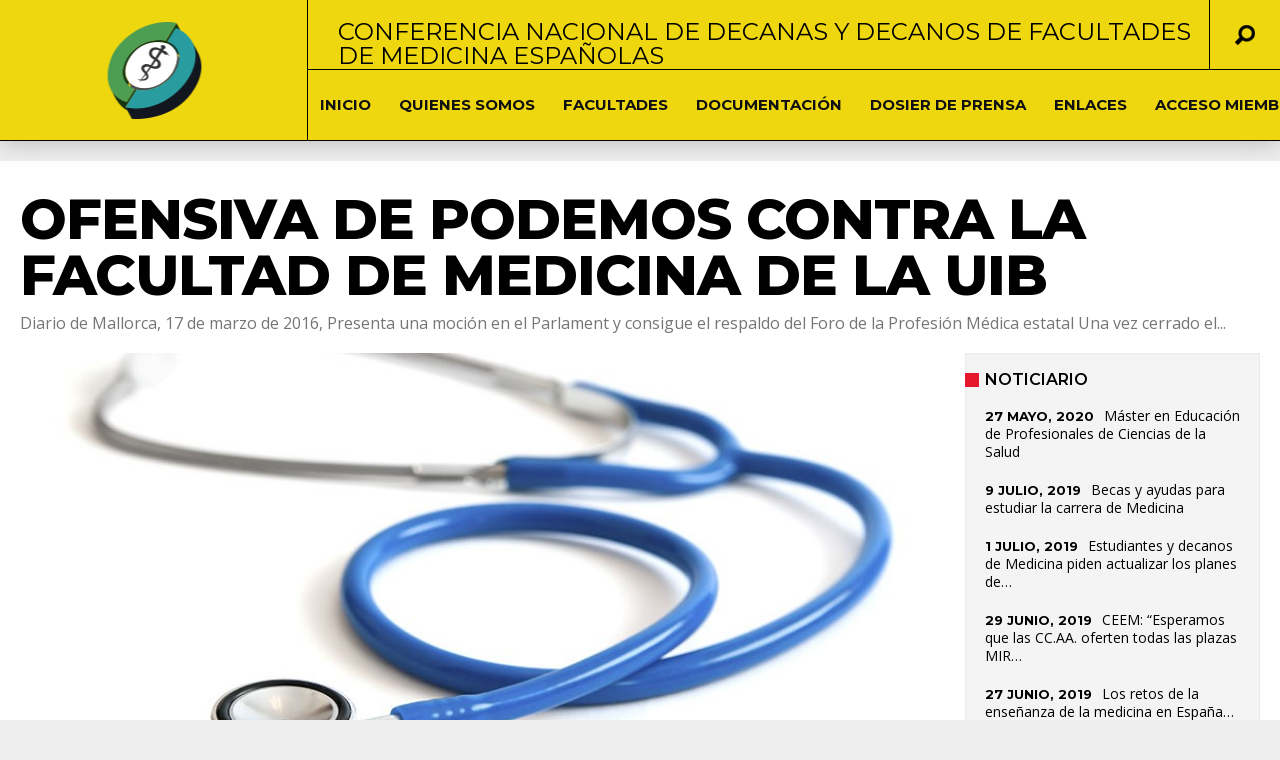

--- FILE ---
content_type: text/html; charset=UTF-8
request_url: https://www.cndmedicina.com/2016/03/17/ofensiva-de-podemos-contra-la-facultad-de-medicina-de-la-uib/
body_size: 18842
content:
<!DOCTYPE html>
<html lang="es"><head>
<meta http-equiv="content-type" content="text/html; charset=UTF-8" />
<!--viewport-->
<meta name="viewport" content="width=device-width, initial-scale=1.0" />
<!--charset-->
<!--rss-comments-->
<link rel="alternate" type="application/rss+xml" href="https://www.cndmedicina.com/comments/feed/"/>
<!--rss-->
<link rel="alternate" type="application/rss+xml" title="RSS 2.0" href="https://www.cndmedicina.com/feed/" />
<!--atom-->
<link rel="alternate" type="application/atom+xml" title="Atom" href="https://www.cndmedicina.com/feed/atom/" />
<!--pingback-->
<link rel="pingback" href="https://www.cndmedicina.com/xmlrpc.php" />

<!--Facebook Open Graph-->
<!--FB page title-->
<meta property="og:title" content="Ofensiva de Podemos contra la facultad de Medicina de la UIB" />
<!--FB description-->
<meta property="og:description" content="Diario de Mallorca, 17 de marzo de 2016,
Presenta una moción en el Parlament y consigue el respaldo del Foro de la Profesión Médica estatal
Una vez cerrado el conflicto por la ecotasa, Podemos se..."/>
<!--FB url-->
<meta property="og:url" content="https://www.cndmedicina.com/2016/03/17/ofensiva-de-podemos-contra-la-facultad-de-medicina-de-la-uib/"/>
<!--FB image-->
<meta property="og:image" content="https://www.cndmedicina.com/wp-content/uploads/2015/07/cat-foro-profesion-medica-900x445.jpg" />
<!--FB type-->
<meta property="og:type" content="article"/>
<!--FB site name-->
<meta property="og:site_name" content="Conferencia Nacional de Decanas y Decanos de Facultades de Medicina"/>
<title>Ofensiva de Podemos contra la facultad de Medicina de la UIB &#8211; Conferencia Nacional de Decanas y Decanos de Facultades de Medicina</title>
<meta name='robots' content='max-image-preview:large' />
<link rel='dns-prefetch' href='//www.cndmedicina.com' />
<link rel='dns-prefetch' href='//fonts.googleapis.com' />
<link rel="alternate" type="application/rss+xml" title="Conferencia Nacional de Decanas y Decanos de Facultades de Medicina &raquo; Feed" href="https://www.cndmedicina.com/feed/" />
<link rel="alternate" title="oEmbed (JSON)" type="application/json+oembed" href="https://www.cndmedicina.com/wp-json/oembed/1.0/embed?url=https%3A%2F%2Fwww.cndmedicina.com%2F2016%2F03%2F17%2Fofensiva-de-podemos-contra-la-facultad-de-medicina-de-la-uib%2F" />
<link rel="alternate" title="oEmbed (XML)" type="text/xml+oembed" href="https://www.cndmedicina.com/wp-json/oembed/1.0/embed?url=https%3A%2F%2Fwww.cndmedicina.com%2F2016%2F03%2F17%2Fofensiva-de-podemos-contra-la-facultad-de-medicina-de-la-uib%2F&#038;format=xml" />
<style id='wp-img-auto-sizes-contain-inline-css' type='text/css'>
img:is([sizes=auto i],[sizes^="auto," i]){contain-intrinsic-size:3000px 1500px}
/*# sourceURL=wp-img-auto-sizes-contain-inline-css */
</style>
<link rel='stylesheet' id='srfprettylistStyleSheets-css' href='https://www.cndmedicina.com/wp-content/plugins/pretty-file-list-pro/styles/Yellow.css?ver=6.9' type='text/css' media='all' />
<link rel='stylesheet' id='google-fonts-css' href='https://fonts.googleapis.com/css?subset=latin%2Clatin-ext%2Ccyrillic%2Ccyrillic-ext&#038;family=Montserrat%3A400%2C600%2C700%2C800%7CMontserrat+rel%3D%27stylesheet%27+type%3D%27text%2Fcss&#038;ver=6.9' type='text/css' media='all' />
<link rel='stylesheet' id='google-menu-fonts-css' href='https://fonts.googleapis.com/css?subset=latin%2Clatin-ext%2Ccyrillic%2Ccyrillic-ext&#038;family=Montserrat%3A400%2C600%2C700%2C800%7CMontserrat+rel%3D%27stylesheet%27+type%3D%27text%2Fcss&#038;ver=6.9' type='text/css' media='all' />
<link rel='stylesheet' id='google-widget-fonts-css' href='https://fonts.googleapis.com/css?subset=latin%2Clatin-ext%2Ccyrillic%2Ccyrillic-ext&#038;family=Open+Sans%3A400%7COpen+Sans+rel%3D%27stylesheet%27+type%3D%27text%2Fcss&#038;ver=6.9' type='text/css' media='all' />
<style id='wp-emoji-styles-inline-css' type='text/css'>

	img.wp-smiley, img.emoji {
		display: inline !important;
		border: none !important;
		box-shadow: none !important;
		height: 1em !important;
		width: 1em !important;
		margin: 0 0.07em !important;
		vertical-align: -0.1em !important;
		background: none !important;
		padding: 0 !important;
	}
/*# sourceURL=wp-emoji-styles-inline-css */
</style>
<style id='wp-block-library-inline-css' type='text/css'>
:root{--wp-block-synced-color:#7a00df;--wp-block-synced-color--rgb:122,0,223;--wp-bound-block-color:var(--wp-block-synced-color);--wp-editor-canvas-background:#ddd;--wp-admin-theme-color:#007cba;--wp-admin-theme-color--rgb:0,124,186;--wp-admin-theme-color-darker-10:#006ba1;--wp-admin-theme-color-darker-10--rgb:0,107,160.5;--wp-admin-theme-color-darker-20:#005a87;--wp-admin-theme-color-darker-20--rgb:0,90,135;--wp-admin-border-width-focus:2px}@media (min-resolution:192dpi){:root{--wp-admin-border-width-focus:1.5px}}.wp-element-button{cursor:pointer}:root .has-very-light-gray-background-color{background-color:#eee}:root .has-very-dark-gray-background-color{background-color:#313131}:root .has-very-light-gray-color{color:#eee}:root .has-very-dark-gray-color{color:#313131}:root .has-vivid-green-cyan-to-vivid-cyan-blue-gradient-background{background:linear-gradient(135deg,#00d084,#0693e3)}:root .has-purple-crush-gradient-background{background:linear-gradient(135deg,#34e2e4,#4721fb 50%,#ab1dfe)}:root .has-hazy-dawn-gradient-background{background:linear-gradient(135deg,#faaca8,#dad0ec)}:root .has-subdued-olive-gradient-background{background:linear-gradient(135deg,#fafae1,#67a671)}:root .has-atomic-cream-gradient-background{background:linear-gradient(135deg,#fdd79a,#004a59)}:root .has-nightshade-gradient-background{background:linear-gradient(135deg,#330968,#31cdcf)}:root .has-midnight-gradient-background{background:linear-gradient(135deg,#020381,#2874fc)}:root{--wp--preset--font-size--normal:16px;--wp--preset--font-size--huge:42px}.has-regular-font-size{font-size:1em}.has-larger-font-size{font-size:2.625em}.has-normal-font-size{font-size:var(--wp--preset--font-size--normal)}.has-huge-font-size{font-size:var(--wp--preset--font-size--huge)}.has-text-align-center{text-align:center}.has-text-align-left{text-align:left}.has-text-align-right{text-align:right}.has-fit-text{white-space:nowrap!important}#end-resizable-editor-section{display:none}.aligncenter{clear:both}.items-justified-left{justify-content:flex-start}.items-justified-center{justify-content:center}.items-justified-right{justify-content:flex-end}.items-justified-space-between{justify-content:space-between}.screen-reader-text{border:0;clip-path:inset(50%);height:1px;margin:-1px;overflow:hidden;padding:0;position:absolute;width:1px;word-wrap:normal!important}.screen-reader-text:focus{background-color:#ddd;clip-path:none;color:#444;display:block;font-size:1em;height:auto;left:5px;line-height:normal;padding:15px 23px 14px;text-decoration:none;top:5px;width:auto;z-index:100000}html :where(.has-border-color){border-style:solid}html :where([style*=border-top-color]){border-top-style:solid}html :where([style*=border-right-color]){border-right-style:solid}html :where([style*=border-bottom-color]){border-bottom-style:solid}html :where([style*=border-left-color]){border-left-style:solid}html :where([style*=border-width]){border-style:solid}html :where([style*=border-top-width]){border-top-style:solid}html :where([style*=border-right-width]){border-right-style:solid}html :where([style*=border-bottom-width]){border-bottom-style:solid}html :where([style*=border-left-width]){border-left-style:solid}html :where(img[class*=wp-image-]){height:auto;max-width:100%}:where(figure){margin:0 0 1em}html :where(.is-position-sticky){--wp-admin--admin-bar--position-offset:var(--wp-admin--admin-bar--height,0px)}@media screen and (max-width:600px){html :where(.is-position-sticky){--wp-admin--admin-bar--position-offset:0px}}

/*# sourceURL=wp-block-library-inline-css */
</style><style id='global-styles-inline-css' type='text/css'>
:root{--wp--preset--aspect-ratio--square: 1;--wp--preset--aspect-ratio--4-3: 4/3;--wp--preset--aspect-ratio--3-4: 3/4;--wp--preset--aspect-ratio--3-2: 3/2;--wp--preset--aspect-ratio--2-3: 2/3;--wp--preset--aspect-ratio--16-9: 16/9;--wp--preset--aspect-ratio--9-16: 9/16;--wp--preset--color--black: #000000;--wp--preset--color--cyan-bluish-gray: #abb8c3;--wp--preset--color--white: #ffffff;--wp--preset--color--pale-pink: #f78da7;--wp--preset--color--vivid-red: #cf2e2e;--wp--preset--color--luminous-vivid-orange: #ff6900;--wp--preset--color--luminous-vivid-amber: #fcb900;--wp--preset--color--light-green-cyan: #7bdcb5;--wp--preset--color--vivid-green-cyan: #00d084;--wp--preset--color--pale-cyan-blue: #8ed1fc;--wp--preset--color--vivid-cyan-blue: #0693e3;--wp--preset--color--vivid-purple: #9b51e0;--wp--preset--gradient--vivid-cyan-blue-to-vivid-purple: linear-gradient(135deg,rgb(6,147,227) 0%,rgb(155,81,224) 100%);--wp--preset--gradient--light-green-cyan-to-vivid-green-cyan: linear-gradient(135deg,rgb(122,220,180) 0%,rgb(0,208,130) 100%);--wp--preset--gradient--luminous-vivid-amber-to-luminous-vivid-orange: linear-gradient(135deg,rgb(252,185,0) 0%,rgb(255,105,0) 100%);--wp--preset--gradient--luminous-vivid-orange-to-vivid-red: linear-gradient(135deg,rgb(255,105,0) 0%,rgb(207,46,46) 100%);--wp--preset--gradient--very-light-gray-to-cyan-bluish-gray: linear-gradient(135deg,rgb(238,238,238) 0%,rgb(169,184,195) 100%);--wp--preset--gradient--cool-to-warm-spectrum: linear-gradient(135deg,rgb(74,234,220) 0%,rgb(151,120,209) 20%,rgb(207,42,186) 40%,rgb(238,44,130) 60%,rgb(251,105,98) 80%,rgb(254,248,76) 100%);--wp--preset--gradient--blush-light-purple: linear-gradient(135deg,rgb(255,206,236) 0%,rgb(152,150,240) 100%);--wp--preset--gradient--blush-bordeaux: linear-gradient(135deg,rgb(254,205,165) 0%,rgb(254,45,45) 50%,rgb(107,0,62) 100%);--wp--preset--gradient--luminous-dusk: linear-gradient(135deg,rgb(255,203,112) 0%,rgb(199,81,192) 50%,rgb(65,88,208) 100%);--wp--preset--gradient--pale-ocean: linear-gradient(135deg,rgb(255,245,203) 0%,rgb(182,227,212) 50%,rgb(51,167,181) 100%);--wp--preset--gradient--electric-grass: linear-gradient(135deg,rgb(202,248,128) 0%,rgb(113,206,126) 100%);--wp--preset--gradient--midnight: linear-gradient(135deg,rgb(2,3,129) 0%,rgb(40,116,252) 100%);--wp--preset--font-size--small: 13px;--wp--preset--font-size--medium: 20px;--wp--preset--font-size--large: 36px;--wp--preset--font-size--x-large: 42px;--wp--preset--spacing--20: 0.44rem;--wp--preset--spacing--30: 0.67rem;--wp--preset--spacing--40: 1rem;--wp--preset--spacing--50: 1.5rem;--wp--preset--spacing--60: 2.25rem;--wp--preset--spacing--70: 3.38rem;--wp--preset--spacing--80: 5.06rem;--wp--preset--shadow--natural: 6px 6px 9px rgba(0, 0, 0, 0.2);--wp--preset--shadow--deep: 12px 12px 50px rgba(0, 0, 0, 0.4);--wp--preset--shadow--sharp: 6px 6px 0px rgba(0, 0, 0, 0.2);--wp--preset--shadow--outlined: 6px 6px 0px -3px rgb(255, 255, 255), 6px 6px rgb(0, 0, 0);--wp--preset--shadow--crisp: 6px 6px 0px rgb(0, 0, 0);}:where(.is-layout-flex){gap: 0.5em;}:where(.is-layout-grid){gap: 0.5em;}body .is-layout-flex{display: flex;}.is-layout-flex{flex-wrap: wrap;align-items: center;}.is-layout-flex > :is(*, div){margin: 0;}body .is-layout-grid{display: grid;}.is-layout-grid > :is(*, div){margin: 0;}:where(.wp-block-columns.is-layout-flex){gap: 2em;}:where(.wp-block-columns.is-layout-grid){gap: 2em;}:where(.wp-block-post-template.is-layout-flex){gap: 1.25em;}:where(.wp-block-post-template.is-layout-grid){gap: 1.25em;}.has-black-color{color: var(--wp--preset--color--black) !important;}.has-cyan-bluish-gray-color{color: var(--wp--preset--color--cyan-bluish-gray) !important;}.has-white-color{color: var(--wp--preset--color--white) !important;}.has-pale-pink-color{color: var(--wp--preset--color--pale-pink) !important;}.has-vivid-red-color{color: var(--wp--preset--color--vivid-red) !important;}.has-luminous-vivid-orange-color{color: var(--wp--preset--color--luminous-vivid-orange) !important;}.has-luminous-vivid-amber-color{color: var(--wp--preset--color--luminous-vivid-amber) !important;}.has-light-green-cyan-color{color: var(--wp--preset--color--light-green-cyan) !important;}.has-vivid-green-cyan-color{color: var(--wp--preset--color--vivid-green-cyan) !important;}.has-pale-cyan-blue-color{color: var(--wp--preset--color--pale-cyan-blue) !important;}.has-vivid-cyan-blue-color{color: var(--wp--preset--color--vivid-cyan-blue) !important;}.has-vivid-purple-color{color: var(--wp--preset--color--vivid-purple) !important;}.has-black-background-color{background-color: var(--wp--preset--color--black) !important;}.has-cyan-bluish-gray-background-color{background-color: var(--wp--preset--color--cyan-bluish-gray) !important;}.has-white-background-color{background-color: var(--wp--preset--color--white) !important;}.has-pale-pink-background-color{background-color: var(--wp--preset--color--pale-pink) !important;}.has-vivid-red-background-color{background-color: var(--wp--preset--color--vivid-red) !important;}.has-luminous-vivid-orange-background-color{background-color: var(--wp--preset--color--luminous-vivid-orange) !important;}.has-luminous-vivid-amber-background-color{background-color: var(--wp--preset--color--luminous-vivid-amber) !important;}.has-light-green-cyan-background-color{background-color: var(--wp--preset--color--light-green-cyan) !important;}.has-vivid-green-cyan-background-color{background-color: var(--wp--preset--color--vivid-green-cyan) !important;}.has-pale-cyan-blue-background-color{background-color: var(--wp--preset--color--pale-cyan-blue) !important;}.has-vivid-cyan-blue-background-color{background-color: var(--wp--preset--color--vivid-cyan-blue) !important;}.has-vivid-purple-background-color{background-color: var(--wp--preset--color--vivid-purple) !important;}.has-black-border-color{border-color: var(--wp--preset--color--black) !important;}.has-cyan-bluish-gray-border-color{border-color: var(--wp--preset--color--cyan-bluish-gray) !important;}.has-white-border-color{border-color: var(--wp--preset--color--white) !important;}.has-pale-pink-border-color{border-color: var(--wp--preset--color--pale-pink) !important;}.has-vivid-red-border-color{border-color: var(--wp--preset--color--vivid-red) !important;}.has-luminous-vivid-orange-border-color{border-color: var(--wp--preset--color--luminous-vivid-orange) !important;}.has-luminous-vivid-amber-border-color{border-color: var(--wp--preset--color--luminous-vivid-amber) !important;}.has-light-green-cyan-border-color{border-color: var(--wp--preset--color--light-green-cyan) !important;}.has-vivid-green-cyan-border-color{border-color: var(--wp--preset--color--vivid-green-cyan) !important;}.has-pale-cyan-blue-border-color{border-color: var(--wp--preset--color--pale-cyan-blue) !important;}.has-vivid-cyan-blue-border-color{border-color: var(--wp--preset--color--vivid-cyan-blue) !important;}.has-vivid-purple-border-color{border-color: var(--wp--preset--color--vivid-purple) !important;}.has-vivid-cyan-blue-to-vivid-purple-gradient-background{background: var(--wp--preset--gradient--vivid-cyan-blue-to-vivid-purple) !important;}.has-light-green-cyan-to-vivid-green-cyan-gradient-background{background: var(--wp--preset--gradient--light-green-cyan-to-vivid-green-cyan) !important;}.has-luminous-vivid-amber-to-luminous-vivid-orange-gradient-background{background: var(--wp--preset--gradient--luminous-vivid-amber-to-luminous-vivid-orange) !important;}.has-luminous-vivid-orange-to-vivid-red-gradient-background{background: var(--wp--preset--gradient--luminous-vivid-orange-to-vivid-red) !important;}.has-very-light-gray-to-cyan-bluish-gray-gradient-background{background: var(--wp--preset--gradient--very-light-gray-to-cyan-bluish-gray) !important;}.has-cool-to-warm-spectrum-gradient-background{background: var(--wp--preset--gradient--cool-to-warm-spectrum) !important;}.has-blush-light-purple-gradient-background{background: var(--wp--preset--gradient--blush-light-purple) !important;}.has-blush-bordeaux-gradient-background{background: var(--wp--preset--gradient--blush-bordeaux) !important;}.has-luminous-dusk-gradient-background{background: var(--wp--preset--gradient--luminous-dusk) !important;}.has-pale-ocean-gradient-background{background: var(--wp--preset--gradient--pale-ocean) !important;}.has-electric-grass-gradient-background{background: var(--wp--preset--gradient--electric-grass) !important;}.has-midnight-gradient-background{background: var(--wp--preset--gradient--midnight) !important;}.has-small-font-size{font-size: var(--wp--preset--font-size--small) !important;}.has-medium-font-size{font-size: var(--wp--preset--font-size--medium) !important;}.has-large-font-size{font-size: var(--wp--preset--font-size--large) !important;}.has-x-large-font-size{font-size: var(--wp--preset--font-size--x-large) !important;}
/*# sourceURL=global-styles-inline-css */
</style>

<style id='classic-theme-styles-inline-css' type='text/css'>
/*! This file is auto-generated */
.wp-block-button__link{color:#fff;background-color:#32373c;border-radius:9999px;box-shadow:none;text-decoration:none;padding:calc(.667em + 2px) calc(1.333em + 2px);font-size:1.125em}.wp-block-file__button{background:#32373c;color:#fff;text-decoration:none}
/*# sourceURL=/wp-includes/css/classic-themes.min.css */
</style>
<link rel='stylesheet' id='contact-form-7-css' href='https://www.cndmedicina.com/wp-content/plugins/contact-form-7/includes/css/styles.css?ver=6.1.4' type='text/css' media='all' />
<link rel='stylesheet' id='ee-simple-file-list-css-css' href='https://www.cndmedicina.com/wp-content/plugins/simple-file-list/css/styles.css?ver=6.1.15' type='text/css' media='all' />
<link rel='stylesheet' id='style-css' href='https://www.cndmedicina.com/wp-content/themes/examiner/style.css?ver=6.9' type='text/css' media='all' />
<script type="text/javascript" src="https://www.cndmedicina.com/wp-includes/js/jquery/jquery.min.js?ver=3.7.1" id="jquery-core-js"></script>
<script type="text/javascript" src="https://www.cndmedicina.com/wp-includes/js/jquery/jquery-migrate.min.js?ver=3.4.1" id="jquery-migrate-js"></script>
<script type="text/javascript" id="prettylistjs-js-extra">
/* <![CDATA[ */
var FileListProParams = {"defaultSearchMessage":"Buscar...","noSelectedTypeMessage":"No files of selected type(s) found.","noTypeMessage":"No types selected.","noFilesFoundMessage":"No files found."};
//# sourceURL=prettylistjs-js-extra
/* ]]> */
</script>
<script type="text/javascript" src="https://www.cndmedicina.com/wp-content/plugins/pretty-file-list-pro/js/PrettyFileList.js?ver=6.9" id="prettylistjs-js"></script>
<script type="text/javascript" src="https://www.cndmedicina.com/wp-content/plugins/simple-file-list/js/ee-head.js?ver=6.9" id="ee-simple-file-list-js-head-js"></script>
<script type="text/javascript" id="sf-autocomplete-js-extra">
/* <![CDATA[ */
var stepfoxcomplete = {"stepfoxcompleteurl":"https://www.cndmedicina.com/wp-admin/admin-ajax.php"};
//# sourceURL=sf-autocomplete-js-extra
/* ]]> */
</script>
<script type="text/javascript" src="https://www.cndmedicina.com/wp-content/themes/examiner/js/sf-autocomplete.js?ver=6.9" id="sf-autocomplete-js"></script>
<script type="text/javascript" src="https://www.cndmedicina.com/wp-content/themes/examiner/js/exm1-scripts.js?ver=6.9" id="exm1-js"></script>
<script type="text/javascript" src="https://www.cndmedicina.com/wp-content/themes/examiner/js/respond.min.js?ver=6.9" id="respond-js"></script>
<script type="text/javascript" src="https://www.cndmedicina.com/wp-content/themes/examiner/js/smoothscroll.js?ver=6.9" id="smoothscroll-js"></script>
<script type="text/javascript" id="live-video-js-extra">
/* <![CDATA[ */
var exm1_live_video_ajax = {"exm1_live_video_ajaxurl":"https://www.cndmedicina.com/wp-admin/admin-ajax.php"};
//# sourceURL=live-video-js-extra
/* ]]> */
</script>
<script type="text/javascript" src="https://www.cndmedicina.com/wp-content/themes/examiner/js/ajax-video-widget.js?ver=6.9" id="live-video-js"></script>
<link rel="https://api.w.org/" href="https://www.cndmedicina.com/wp-json/" /><link rel="alternate" title="JSON" type="application/json" href="https://www.cndmedicina.com/wp-json/wp/v2/posts/1133" /><link rel="EditURI" type="application/rsd+xml" title="RSD" href="https://www.cndmedicina.com/xmlrpc.php?rsd" />
<meta name="generator" content="WordPress 6.9" />
<link rel="canonical" href="https://www.cndmedicina.com/2016/03/17/ofensiva-de-podemos-contra-la-facultad-de-medicina-de-la-uib/" />
<link rel='shortlink' href='https://www.cndmedicina.com/?p=1133' />


<style type='text/css'>
.fullwidth-image:before{ box-shadow: inset 0 -327px 200px -200px #eeeeee;}
.top-menu{background-color:#efd710;}
.top-menu-posts li .category-icon a{color:#a3a3a3;}
.top-menu-posts .featured-posts-title a{color:#101010;}
body, .small-title, .widget-title, .tv-featured-title{font-family:Montserrat;}
.popular-part:before{background:#101010;box-shadow: 0 -999px 0 999px #101010;}
.popular-slider-container .slides:before{background: radial-gradient(ellipse at center, rgba(0,0,0,0) 0%,#101010 64%,#101010 100%);}
.popular-part a, .popular-part .widget-title{color:#FFFFFF;}
.read-more a{color:#e5192c;}
.blog-post-content, .img-featured-text, .about-text, .exm1-blog-posts-subtitle, .flex-active-slide .slide-excerpt, .jumping-posts-excerpt, .combination-title-subtitle, .tv-widget-content, #post-content, #post-page-subtitle, .newsroll-posts-title a{font-family:Open Sans;}
#footer{background:#efd710; }
#footer a, .copyright-text{color:#020202;}
#footer a:hover{color:;}
.footer-wrap{border-color:#232323;}
#main-nav ul li a, #mob-menu{font-family: Montserrat;}
#wrapper, .footer-wrap{max-width:1290px;}
#navigation .content-social, .top-menu, .big-logo, #navigation #searchform input, .sub-menu-wrapper, .ticker-box, #navigation{border-color:#020202;}
#site-logo, .about-logo, #mob-menu{background:#efd710;}
#navigation, .ticker-box, .page-numbers.current, .about-social{background:#efd710;}
.menu-item .menu-link, #ticker a, .page-numbers.current, #navigation .submit-button, #navigation .content-social li a, .about-social a, .ticker-heading{color:#101010;}
.subsignmeni:after{border-top: 8px solid #101010;}
#main .widget-title, #main .widget-title a{color:#e5192c;}
#main-nav ul li:hover > .menu-link, #ticker a:hover, #navigation .content-social li a:hover, .about-social a:hover, .sub-menu-wrapper .small-category li:hover > .small-text a{color:#e5192c;}
.subsignmeni:hover:after{border-top: 8px solid #e5192c;}
#main-nav ul li > .menu-link{font-weight:700;}
.menu-link {font-size:15px;}
.featured-category, .trending-title, .trending-posts, .page-numbers, input#wp-submit{background: #e5192c;}
.newsroll-title, .exm1-blog-posts-thumb, .post-page-gallery-thumbnails .flex-active-slide:after, .flex-active .wide-slider-thumb:after{border-color:#e5192c;}
.blog-post-author a, .exm1-blog-posts-author a, #recentcomments li, .widget_categories select, .widget_archive select, .sticky a{color:#e5192c;}

#searchform .submit-button{background:#e5192c url(https://www.cndmedicina.com/wp-content/themes/examiner/images/search-icon-black.png) no-repeat center;}
#navigation #searchform input{background-image:url(https://www.cndmedicina.com/wp-content/themes/examiner/images/search-icon-black.png);}
#navigation #mob-menu #searchform input{background-image:url(https://www.cndmedicina.com/wp-content/themes/examiner/images/search-icon.png);}
.mob-menu-button{background: url(https://www.cndmedicina.com/wp-content/themes/examiner/images/menu_icon.png) no-repeat 50% 50%; } 

ul.tabs li.active{background:#efd710;}
ul.tabs li.active, ul.tabs li {border-color:#efd710;}
.tabs li.active h4 a{color:#101010;}

.img-featured-review-score, .blog-post-categories, .jumping-posts li:hover .jumping-posts-text, .woocommerce input#searchsubmit, .super-slider-category, .floating-share-icons li, .pagination.pagination-load-more a, .slider-category{background:#e5192c;}
.sub-meni .menu-links.inside-menu li{background: #efd710;}
.sub-meni .menu-links.inside-menu li a{color: #101010;}
.sub-menu{border-color:#e5192c;}

#post-content{font-size:16px;line-height:25.6px;}
::selection{background:#e5192c;}
::-moz-selection{background:#e5192c;}
.load-circle{border-bottom:5px solid #e5192c;border-right:5px solid #e5192c;box-shadow: 0 0 35px #e5192c;}
#wp-calendar #today{background:#e5192c !important;text-shadow:none;}
.total-score, .score-width, li:hover .play-icon{background: #e5192c;}
.jumping-posts li:hover .jumping-posts-text:before{border-bottom: 14px solid #e5192c;}
.single-post #post-content.first-letter > p:first-of-type:first-letter{font-size:67px; color:#e5192c;float: left;line-height: 60px;margin-right: 15px;font-weight:800;}
#post-page-title h1{text-transform:uppercase;}
blockquote, q.left, q{border-left: 2px solid #e5192c;color:#e5192c;}
.img-featured-review-score:before{border-top: 9px solid #e5192c;}
.sub-meni .menu-links.inside-menu li:hover{background:#efd710;}
#main-nav .sub-meni .menu-links.inside-menu li:hover > .menu-link{color:#e5192c;}
.ticker-arrows{background:#efd710;box-shadow:-21px 0 30px #efd710;}
.widget-title {font-style: ;font-weight:;}

.huge .img-featured-posts-image:after, .super-image:after, .super-slider li .super-slider-post:after, .super-slider li .super-slider-post:after, .img-featured-posts-image:before, .small-image:before, .wide-slider .slides li:after{ background: linear-gradient(45deg, #2a7ab7, #e5192c);opacity:0.5;}


.post-author a, .post-author a:visited, .good-title, .bad-title, #post-content a, .trending-posts-category a, .category-tv-icon a, .ticker-sign, .category-icon a, .jumping-posts-category a, a:hover, .category-icon a:hover, .trending-posts-category a:hover, .featured-posts-title a:hover, #post-content a:hover, .blog-post-title h2 a:hover, .bypostauthor a:hover, .post-author a:hover, .most-commented-cateogory a, .most-commented-count a {color:#e5192c;}


.content q.right{border-left:0;border-right: 2px solid #e5192c;color:#e5192c;}



.widget.buddypress div.item-options a, .widget_display_stats dd{color:#e5192c;}
#buddypress div.item-list-tabs ul li a span, #buddypress div.item-list-tabs ul li.current a span, #buddypress div.item-list-tabs ul li.selected a span, .widget.buddypress #bp-login-widget-form #bp-login-widget-submit, span.bp-login-widget-register-link a, button#user-submit, .bbp-login-form .bbp-login-links a, tt button.button.submit.user-submit, input#bbp_search_submit {background:#e5192c;}

.image_fx1:hover:after{background: #e5192c;}

.cart-top{background:url(https://www.cndmedicina.com/wp-content/themes/examiner/images/shopping-cart-icon-black.png) no-repeat 36px 0;}
@media screen and (max-width: 700px) {#main-nav ul li {background:#efd710;}.sub-menu-wrapper .menu-links.inside-menu .menu-link{color:#101010;}.menu-item{border-bottom:none !important;}}

.woocommerce #content input.button, .woocommerce #respond input#submit, .woocommerce a.button, .woocommerce button.button, .woocommerce input.button, .woocommerce-page #content input.button, .woocommerce-page #respond input#submit, .woocommerce-page a.button, .woocommerce-page button.button, .woocommerce-page input.button, .woocommerce a.button.alt, .woocommerce button.button.alt, .woocommerce input.button.alt, .woocommerce #respond input#submit.alt, .woocommerce #content input.button.alt, .woocommerce-page a.button.alt, .woocommerce-page button.button.alt, .woocommerce-page input.button.alt, .woocommerce-page #respond input#submit.alt, .woocommerce-page #content input.button.alt, .woocommerce .widget_layered_nav_filters ul li a, .woocommerce-page .widget_layered_nav_filters ul li a, .woocommerce .widget_layered_nav ul li.chosen a, .woocommerce-page .widget_layered_nav ul li.chosen a, .woocommerce span.onsale, .woocommerce-page span.onsale, .woocommerce .woocommerce-message:before, .woocommerce-page .woocommerce-message:before, .woocommerce .woocommerce-info:before, .woocommerce-page .woocommerce-info:before, .woocommerce table.cart a.remove:hover, .woocommerce #content table.cart a.remove:hover, .woocommerce-page table.cart a.remove:hover, .woocommerce-page #content table.cart a.remove:hover, .woocommerce .widget_price_filter .ui-slider .ui-slider-handle, .woocommerce-page .widget_price_filter .ui-slider .ui-slider-handle, .woocommerce .widget_price_filter .ui-slider .ui-slider-range, .woocommerce-page .widget_price_filter .ui-slider .ui-slider-range, .woocommerce div.product .woocommerce-tabs ul.tabs li, .woocommerce #content div.product .woocommerce-tabs ul.tabs li, .woocommerce-page div.product .woocommerce-tabs ul.tabs li, .woocommerce-page #content div.product .woocommerce-tabs ul.tabs li{background:#e5192c;}

.woocommerce ul.products li.product .price, .woocommerce-page ul.products li.product .price, .woocommerce div.product span.price, .woocommerce div.product p.price, .woocommerce #content div.product span.price, .woocommerce #content div.product p.price, .woocommerce-page div.product span.price, .woocommerce-page div.product p.price, .woocommerce-page #content div.product span.price, .woocommerce-page #content div.product p.price, .woocommerce a.button.alt:hover, .woocommerce button.button.alt:hover, .woocommerce input.button.alt:hover, .woocommerce #respond input#submit.alt:hover, .woocommerce #content input.button.alt:hover, .woocommerce-page a.button.alt:hover, .woocommerce-page button.button.alt:hover, .woocommerce-page input.button.alt:hover, .woocommerce-page #respond input#submit.alt:hover, .woocommerce-page #content input.button.alt:hover, .woocommerce a.button:hover, .woocommerce button.button:hover, .woocommerce input.button:hover, .woocommerce #respond input#submit:hover, .woocommerce #content input.button:hover, .woocommerce-page a.button:hover, .woocommerce-page button.button:hover, .woocommerce-page input.button:hover, .woocommerce-page #respond input#submit:hover, .woocommerce-page #content input.button:hover, .woocommerce-page #main a.button:hover, .woocommerce div.product .woocommerce-tabs ul.tabs li, .woocommerce #content div.product .woocommerce-tabs ul.tabs li, .woocommerce-page div.product .woocommerce-tabs ul.tabs li, .woocommerce-page #content div.product .woocommerce-tabs ul.tabs li, .woocommerce div.product .woocommerce-tabs ul.tabs .active a:hover, span.posted_in a, span.tagged_as a, .woocommerce h1.page-title, .woocommerce .jumping-posts .star-rating, .woocommerce-page .jumping-posts .star-rating, .amount, #header .cart-contents:hover, #header .cart-contents{color:#e5192c;}

.woocommerce .woocommerce-message, .woocommerce-page .woocommerce-message, .woocommerce .woocommerce-info, .woocommerce-page .woocommerce-info{border-top:3px solid #e5192c; }

.product_meta, .woocommerce div.product div.summary, .woocommerce #content div.product div.summary, .woocommerce-page div.product div.summary, .woocommerce-page #content div.product div.summary, .woocommerce #reviews #comments ol.commentlist li .comment-text p, .woocommerce-page #reviews #comments ol.commentlist li .comment-text p, .woocommerce #review_form #respond p, .woocommerce-page #review_form #respond p, .woocommerce div.product .woocommerce-tabs .panel, .woocommerce #content div.product .woocommerce-tabs .panel, .woocommerce-page div.product .woocommerce-tabs .panel, .woocommerce-page #content div.product .woocommerce-tabs .panel, .woocommerce #reviews h3, .woocommerce-page #reviews h3{font-size:16px;line-height:25.6px;}

</style><script type='text/javascript'>
			var slide_picker = 'slide';
			var widget_fx = 'widgetfx-1';
			var image_effect = 'image_fx5';
	</script><meta name="generator" content="Powered by WPBakery Page Builder - drag and drop page builder for WordPress."/>
<style type="text/css" id="custom-background-css">
body.custom-background { background-color: #eeeeee; }
</style>
	<link rel="icon" href="https://www.cndmedicina.com/wp-content/uploads/2021/05/cropped-favicon-32x32.png" sizes="32x32" />
<link rel="icon" href="https://www.cndmedicina.com/wp-content/uploads/2021/05/cropped-favicon-192x192.png" sizes="192x192" />
<link rel="apple-touch-icon" href="https://www.cndmedicina.com/wp-content/uploads/2021/05/cropped-favicon-180x180.png" />
<meta name="msapplication-TileImage" content="https://www.cndmedicina.com/wp-content/uploads/2021/05/cropped-favicon-270x270.png" />
<noscript><style> .wpb_animate_when_almost_visible { opacity: 1; }</style></noscript>














</head>

<body data-rsssl=1 class="wp-singular post-template-default single single-post postid-1133 single-format-standard custom-background wp-theme-examiner wpb-js-composer js-comp-ver-6.9.0 vc_responsive">
<header id="header">
		<div id="nav-wrapper">
		<div id="navigation" class="show-menu ">
			<div id="site-logo">
								<div class="big-logo">
					<a href="https://www.cndmedicina.com/">
					<img src="https://www.cndmedicina.com/wp-content/uploads/2024/02/cropped-logof-2024.png" height="140" width="308" alt="Conferencia Nacional de Decanas y Decanos de Facultades de Medicina"/>
					</a>
				</div>
				<!--big-logo-->
							</div>
			<!--site-logo-->
						<div class="top-menu">
				<div class="top-menu-posts">
				<p style="margin-left:30px; margin-top:20px; font-size:24px;">CONFERENCIA NACIONAL DE DECANAS Y DECANOS DE FACULTADES DE MEDICINA ESPAÑOLAS</p>
			    </div>
				<div class="search-box">
					<form method="get" id="searchform" action="https://www.cndmedicina.com/">
	<input type="text" name="s" id="s" value="" autocomplete="off"/>
	<button type="submit" class="submit-button">
	</button>
	<ul class="featured-thumbnails"></ul>
</form>				</div>
				<!--search-box-->
			</div>
			<!-- top-menu -->
						<nav id="main-nav">
				<div id="mob-menu">
					<div class="mob-menu-button">
					</div>
					<!-- mob-menu-button -->
					<a href="https://www.cndmedicina.com/">
						<img src="https://www.cndmedicina.com/wp-content/uploads/2024/02/cropped-logof-2024.png" height="140" width="308" alt="Conferencia Nacional de Decanas y Decanos de Facultades de Medicina"/>
					</a>
					<div class="search-box">
						<form method="get" id="searchform" action="https://www.cndmedicina.com/">
	<input type="text" name="s" id="s" value="" autocomplete="off"/>
	<button type="submit" class="submit-button">
	</button>
	<ul class="featured-thumbnails"></ul>
</form>					</div>
					<!--search-box-->

				</div>
				<!--mob-menu-->
				<div class="menu-main-menu-container"><ul id="menu-main-menu" class="menu"><li id="menu-item-exm1803" class="menu-item menu-item-type-post_type menu-item-object-page menu-item-home"><a href="https://www.cndmedicina.com/" title="Inicio" class="menu-link">Inicio</a></li>
<li id="menu-item-exm1508" class="menu-item menu-item-type-post_type menu-item-object-page"><a href="https://www.cndmedicina.com/quienes-somos/" title="Quienes somos" class="menu-link">Quienes somos</a></li>
<li id="menu-item-exm1577" class="menu-item menu-item-type-post_type menu-item-object-page"><a href="https://www.cndmedicina.com/facultades-de-medicina/" title="Facultades" class="menu-link">Facultades</a></li>
<li id="menu-item-exm13645" class="menu-item menu-item-type-post_type menu-item-object-page"><a href="https://www.cndmedicina.com/documentos/" title="DOCUMENTACIÓN" class="menu-link">DOCUMENTACIÓN</a></li>
<li id="menu-item-exm1762" class="menu-item menu-item-type-custom menu-item-object-custom menu-item-has-children"><a href="#" title="Dosier de Prensa" class="menu-link">Dosier de Prensa</a><div class="sub-meni">
<ul class="menu-links inside-menu">
	<li id="menu-item-exm1763" class="menu-item menu-item-type-taxonomy menu-item-object-category"><a href="https://www.cndmedicina.com/category/articulos-de-opinion/" title="Artículos de Opinión" class="menu-link">Artículos de Opinión</a></li>
	<li id="menu-item-exm1764" class="menu-item menu-item-type-taxonomy menu-item-object-category"><a href="https://www.cndmedicina.com/category/cndfme/" title="CNDFME" class="menu-link">CNDFME</a></li>
	<li id="menu-item-exm1765" class="menu-item menu-item-type-taxonomy menu-item-object-category"><a href="https://www.cndmedicina.com/category/decanos/" title="Decanos" class="menu-link">Decanos</a></li>
	<li id="menu-item-exm1766" class="menu-item menu-item-type-taxonomy menu-item-object-category"><a href="https://www.cndmedicina.com/category/ecoe/" title="ECOE" class="menu-link">ECOE</a></li>
	<li id="menu-item-exm1767" class="menu-item menu-item-type-taxonomy menu-item-object-category"><a href="https://www.cndmedicina.com/category/facultades-de-medicina/" title="Facultades de Medicina" class="menu-link">Facultades de Medicina</a></li>
	<li id="menu-item-exm1769" class="menu-item menu-item-type-taxonomy menu-item-object-category"><a href="https://www.cndmedicina.com/category/hospital-universitario/" title="Hospital Universitario" class="menu-link">Hospital Universitario</a></li>
	<li id="menu-item-exm1770" class="menu-item menu-item-type-taxonomy menu-item-object-category"><a href="https://www.cndmedicina.com/category/mir/" title="MIR" class="menu-link">MIR</a></li>
	<li id="menu-item-exm1771" class="menu-item menu-item-type-taxonomy menu-item-object-category"><a href="https://www.cndmedicina.com/category/ultimas-noticias/" title="Últimas Noticias" class="menu-link">Últimas Noticias</a></li>
	<li id="menu-item-exm11170" class="menu-item menu-item-type-taxonomy menu-item-object-category menu-item-has-children"><a href="https://www.cndmedicina.com/category/prensa-2015/" title="Prensa 2015" class="menu-link">Prensa 2015</a><div class="sub-meni">
<ul class="menu-links inside-menu">
		<li id="menu-item-exm11171" class="menu-item menu-item-type-taxonomy menu-item-object-category"><a href="https://www.cndmedicina.com/category/prensa-2015/articulos-de-opinion-2015/" title="Artículos de opinión" class="menu-link">Artículos de opinión</a></li>
		<li id="menu-item-exm11172" class="menu-item menu-item-type-taxonomy menu-item-object-category"><a href="https://www.cndmedicina.com/category/prensa-2015/cndfme-2015/" title="CNDFME" class="menu-link">CNDFME</a></li>
		<li id="menu-item-exm11173" class="menu-item menu-item-type-taxonomy menu-item-object-category"><a href="https://www.cndmedicina.com/category/prensa-2015/decanos-2015/" title="Decanos" class="menu-link">Decanos</a></li>
		<li id="menu-item-exm11174" class="menu-item menu-item-type-taxonomy menu-item-object-category"><a href="https://www.cndmedicina.com/category/prensa-2015/ecoe-2015/" title="ECOE" class="menu-link">ECOE</a></li>
		<li id="menu-item-exm11175" class="menu-item menu-item-type-taxonomy menu-item-object-category"><a href="https://www.cndmedicina.com/category/prensa-2015/facultades-medicina-2015/" title="Facultades de Medicina" class="menu-link">Facultades de Medicina</a></li>
		<li id="menu-item-exm11176" class="menu-item menu-item-type-taxonomy menu-item-object-category"><a href="https://www.cndmedicina.com/category/prensa-2015/foro-profesion-medica-2015/" title="Foro de la profesión médica" class="menu-link">Foro de la profesión médica</a></li>
		<li id="menu-item-exm11177" class="menu-item menu-item-type-taxonomy menu-item-object-category"><a href="https://www.cndmedicina.com/category/prensa-2015/hospital-universitario-2015/" title="Hospital Universitario" class="menu-link">Hospital Universitario</a></li>
		<li id="menu-item-exm11178" class="menu-item menu-item-type-taxonomy menu-item-object-category"><a href="https://www.cndmedicina.com/category/prensa-2015/mir-2015/" title="MIR" class="menu-link">MIR</a></li>
</ul>
</div></li>
</ul>
</div></li>
<li id="menu-item-exm1793" class="menu-item menu-item-type-post_type menu-item-object-page"><a href="https://www.cndmedicina.com/enlaces/" title="Enlaces" class="menu-link">Enlaces</a></li>
<li id="menu-item-exm1494" class="menu-item menu-item-type-custom menu-item-object-custom"><a href="https://www.cndmedicina.com/wp-login.php" title="Acceso Miembros" class="menu-link">Acceso Miembros</a><div class="sub-meni"></div></li>
</ul></div>						
			</nav>
			<!--main-nav-->
		</div>
		<!--navigation-->
	</div>
	<!--nav-wrapper-->
</header>
<!--header-->
<section id="wrapper" class="hfeed">
<div id="main"  >

<div id="post-1133" class="post-1133 post type-post status-publish format-standard has-post-thumbnail hentry category-nuevas-facultades">
	 	
	<div id="post-page-title">
		<h1>
			Ofensiva de Podemos contra la facultad de Medicina de la UIB		</h1>
	</div>
	<!--post-page-title-->
	<div id="post-page-subtitle">
		Diario de Mallorca, 17 de marzo de 2016, Presenta una moción en el Parlament y consigue el respaldo del Foro de la Profesión Médica estatal Una vez cerrado el...	</div>
	<!--post-subtitle-->
			<div id="primary">
						<div id="media-wrapper">
			<div class="image-wrapper"><img width="900" height="445" src="https://www.cndmedicina.com/wp-content/uploads/2015/07/cat-foro-profesion-medica-900x445.jpg" class="attachment-slider-three size-slider-three wp-post-image" alt="" decoding="async" fetchpriority="high" /></div><!--image-wrapper-->		</div>
		<!--media-wrapper-->
							<div class="post-page-content-wrapper">
				
								<div id="post-content" class="content  ">
					<p>Diario de Mallorca, <a href="http://www.diariodemallorca.es/mallorca/2016/03/17/ofensiva-facultad-medicina-uib/1102121.html">17 de marzo de 2016</a>,</p>
<h2>Presenta una moción en el Parlament y consigue el respaldo del Foro de la Profesión Médica estatal</h2>
<p>Una vez cerrado el conflicto por la ecotasa, Podemos se concentrará ahora en otra de sus batallas abiertas con el Govern, la de la facultad de Medicina. El partido morado ha iniciado una ofensiva que comenzará el martes en el pleno del Parlament con una moción en la que pide que el Govern de marcha atrás y suspenda la puesta en marcha de estos estudios. A favor de su postura ha encontrado el apoyo del Foro de la Profesión Médica de España, organización estatal que agrupa a la Organización Médica Colegial de España (OMC), la Federación de Asociaciones Científico Médicas Españolas (FACME), la Confederación Estatal de Sindicatos Médicos (CESM), la Conferencia Nacional de Decanos de Facultades de Medicina (CNDFM), el Consejo Nacional de Especialidades en Ciencias de la Salud (CNECS) y el Consejo Estatal de Estudiantes de Medicina (CEEM).</p>
<p>Este organismo, que agrupa a la práctica totalidad de las organizaciones médicas del país, ha lanzado un manifiesto en el que piden a los «responsables políticos y académicos de Balears» que «se encuentren soluciones imaginativas» que deben pasar por «abandonar los planes de apertura de una nueva Facultad» que «es innecesaria e inconveniente». El Foro considera que en lugar de una nueva facultad es «más razonable buscar otras soluciones» como «ofertar los recursos hospitalarios y asistenciales de calidad existentes en Balears conveniándolos con facultades de Medicina ya existentes».</p>
<p>Entre sus argumentos, recuerda que el número de facultades de Medicina por habitante en España es casi el doble que la media de la UE, «lo que a todas luces nos separa de la realidad de nuestro entorno». Añade el «alto coste económico» que supone la especialización médica, para la que se precisa «de diez a once años de formación» y que es fundamental garantizarla a los admitidos para cursar el grado de Medicina. Añade el desempleo medico y la precariedad existente en la actualidad, que «está obligando a la marcha fuera de España de un elevado número de especialistas de las últimas promociones MIR», así como que en España se supera la ratio de un estudiante de Medicina por cada 10.000 habitantes recomendada por la OMS.</p>
<p>El Foro concluye que «la apertura de una facultad de Medicina supone una elevada inversión que hay que detraer de otros proyectos y una elevada responsabilidad para la Universidad, lo que no permite improvisaciones y obliga a abandonar objetivos localistas que entren en contradicción» con el objetivo de «mantener la calidad de la asistencia sanitaria» del país</p>
<p>Estos argumentos son los mismos que utiliza Podemos, que en su moción pide que se destinen los fondos que el Govern prevé dedicar a esta facultad a hacer frente a «necesidades urgentes» de Balears. Al apoyo del Foro médico se suma una recogida de firmas impulsada en www.chang.org por el Colectivo Giner de los Ríos en contra de la apertura de la facultad, que ayer había recogido ya 62 firmas, las dos primeras las de la presidenta del Parlament, Xelo Huertas, y la portavoz parlamentaria de Podemos, Laura Camargo.</p>
<div class="bloqueclear"></div>
<div class="redes_pie"></div>
<p><span class="fecha_hora"> </span></p>
				</div>
				<!--post-content-->
																<div class="post-categories-wrapper"><div class="post-categories-title">Categrías</div><span class="blog-post-categories"><a href="https://www.cndmedicina.com/category/nuevas-facultades/">Nuevas facultades</a></span></div><!--post-categories-wrapper-->								<div class="share-post">
					<div class="share-title">
						COMPARTIR ESTE ARTÍCULO					</div>
					<ul>
						<li>
							<a href="http://www.facebook.com/sharer.php?u=https://www.cndmedicina.com/2016/03/17/ofensiva-de-podemos-contra-la-facultad-de-medicina-de-la-uib/" target="blank" class="fb-share-icon" title="Comparte este artículo en Facebook" onclick="window.open(this.href,'window','width=640,height=480,resizable,scrollbars,toolbar,menubar') ;return false;" >
							</a>
						</li>
						<li>
							<a href="https://twitter.com/intent/tweet?original_referer=https://www.cndmedicina.com/2016/03/17/ofensiva-de-podemos-contra-la-facultad-de-medicina-de-la-uib/&amp;text=Ofensiva de Podemos contra la facultad de Medicina de la UIB&amp;tw_p=tweetbutton&amp;url=https://www.cndmedicina.com/2016/03/17/ofensiva-de-podemos-contra-la-facultad-de-medicina-de-la-uib/" target="_blank"  class="twitter-share-icon" title="Share this post on Twitter" onclick="window.open(this.href,'window','width=640,height=480,resizable,scrollbars,toolbar,menubar') ;return false;" >
							</a>
						</li>
						<li>
							<a href="https://plusone.google.com/_/+1/confirm?hl=en-US&amp;url=https://www.cndmedicina.com/2016/03/17/ofensiva-de-podemos-contra-la-facultad-de-medicina-de-la-uib/" target="_blank" class="google-share-icon" title="Comparte este artículo en Google Plus" onclick="window.open(this.href,'window','width=640,height=480,resizable,scrollbars,toolbar,menubar') ;return false;" >
							</a>
						</li>
						<li>
							<a href="http://pinterest.com/pin/create/button/?media=https://www.cndmedicina.com/wp-content/uploads/2015/07/cat-foro-profesion-medica-634x460.jpg&amp;url=https://www.cndmedicina.com/2016/03/17/ofensiva-de-podemos-contra-la-facultad-de-medicina-de-la-uib/&amp;is_video=false&amp;description=Ofensiva+de+Podemos+contra+la+facultad+de+Medicina+de+la+UIB" target="_blank" class="pinterest-share-icon" title="Comparte este artículo en Pinterest" onclick="window.open(this.href,'window','width=640,height=480,resizable,scrollbars,toolbar,menubar') ;return false;" >
							</a>
						</li>
						<li>
							<a href="http://www.reddit.com/submit?url=https://www.cndmedicina.com/2016/03/17/ofensiva-de-podemos-contra-la-facultad-de-medicina-de-la-uib/&amp;title=Ofensiva+de+Podemos+contra+la+facultad+de+Medicina+de+la+UIB" target="_blank" class="reddit-share-icon" title="Comparte este artículo en Reddit" onclick="window.open(this.href,'window','width=640,height=480,resizable,scrollbars,toolbar,menubar') ;return false;" >
							</a>
						</li>
					</ul>
				</div>
				<!--share-post-->
																<div class="nav-next-prev">
										<div class="nav-previous">
						<div class="previous-article">
														<a href="https://www.cndmedicina.com/2016/03/16/parlamento-de-baleares-el-gobierno-cree-que-la-facultad-de-medicina-es-un-valor-anadido-para-la-sociedad/" rel="prev">ANTERIOR ARTÍCULO</a>						</div>
						<!--previous-article-->
						<div class="previous-title">
							<h2>
								<a href="https://www.cndmedicina.com/2016/03/16/parlamento-de-baleares-el-gobierno-cree-que-la-facultad-de-medicina-es-un-valor-anadido-para-la-sociedad/" rel="prev">Parlamento de Baleares- El Gobierno cree que la Facultad de Medicina es “un valor añadido para la sociedad”</a>							</h2>
							<div class="post-date">
								<span class="bypostauthor">
								por								<a href="https://www.cndmedicina.com/author/admin/">
								admin								</a>
								-
								</span>
								<span class="date-prev">
								Mar 16, 2016								</span>
							</div>
							<!--post-date-->
						</div>
						<!--previous-title-->
					</div>
					<!--nav-previous-->
										<div class="splitter">
					</div>
					<!--splitter-->
										<div class="nav-next">
						<div class="next-article">
														<a href="https://www.cndmedicina.com/2016/03/17/el-supremo-legitima-a-la-mesa-de-la-profesion-enfermera-como-organo-de-representacion/" rel="next">SIGUIENTE ARTÍCULO</a>						</div>
						<!--next-article-->
						<div class="next-title">
							<h2>
								<a href="https://www.cndmedicina.com/2016/03/17/el-supremo-legitima-a-la-mesa-de-la-profesion-enfermera-como-organo-de-representacion/" rel="next">El Supremo legitima a la Mesa de la Profesión Enfermera como órgano de representación</a>							</h2>
							<div class="post-date">
								<span class="bypostauthor">
								por								<a href="https://www.cndmedicina.com/author/admin/">
								admin								</a>
								-
								</span>
								<span class="date-next">
								Mar 17, 2016								</span>
							</div>
							<!--post-date-->
						</div>
						<!--next-title-->
					</div>
					<!--nav-next-->
									</div>
				<!--nav-next-prev-->
												<div id="author-info">
					<div id="author-image">
						<img alt='' src='https://secure.gravatar.com/avatar/0331cd744c4dee3c8c75ca49e03632d86d7b76b551ee6dcffb4e407e8a0e2f6c?s=96&#038;d=mm&#038;r=g' class='avatar avatar-96 photo' height='96' width='96' />					</div>
					<!--author-image-->
					<div id="author-desc">
						<h2>
							<a href="https://www.cndmedicina.com/author/admin/" title="Entradas de admin" rel="author">admin</a>						</h2>
						<div class="description-author">
													</div>
						<!--description-author-->
						<ul class="author-social">
																																																</ul>
					</div>
					<!--author-desc-->
				</div>
				<!--author-info-->
											</div>
			<!--post-page-contentn-wrapper-->
		</div>
		<!--primary-->
		
		<div id="secondary" class="widget-area ">
			<div class="home-widget one-part"><div id="exm1_newsroll_exm1-3" class="widget widget_exm1_newsroll_exm1"><div class="newsroll">
		<a href=><div class="newsroll-title">Noticiario</div></a>
<ul>
		<li class="post-3554 post type-post status-publish format-standard has-post-thumbnail hentry category-facultades-de-medicina">
		<div class="newsroll-posts-text">
			<span class="newsroll-date">
			27 mayo, 2020			</span>
			<div class="newsroll-posts-title">
				<a href="https://www.cndmedicina.com/2020/05/27/3554/">
				Máster en Educación de Profesionales de Ciencias de la Salud				</a>
			</div>
			<!--newsroll-posts-title-->
		</div>
		<!--newsroll-posts-text-->
	</li>
		<li class="post-3496 post type-post status-publish format-standard has-post-thumbnail hentry category-facultades-de-medicina">
		<div class="newsroll-posts-text">
			<span class="newsroll-date">
			9 julio, 2019			</span>
			<div class="newsroll-posts-title">
				<a href="https://www.cndmedicina.com/2019/07/09/becas-y-ayudas-para-estudiar-la-carrera-de-medicina/">
				Becas y ayudas para estudiar la carrera de Medicina				</a>
			</div>
			<!--newsroll-posts-title-->
		</div>
		<!--newsroll-posts-text-->
	</li>
		<li class="post-3502 post type-post status-publish format-standard has-post-thumbnail hentry category-ceem category-cndfme category-facultades-de-medicina">
		<div class="newsroll-posts-text">
			<span class="newsroll-date">
			1 julio, 2019			</span>
			<div class="newsroll-posts-title">
				<a href="https://www.cndmedicina.com/2019/07/01/estudiantes-y-decanos-de-medicina-piden-actualizar-los-planes-de-estudio/">
				Estudiantes y decanos de Medicina piden actualizar los planes de&hellip;				</a>
			</div>
			<!--newsroll-posts-title-->
		</div>
		<!--newsroll-posts-text-->
	</li>
		<li class="post-3504 post type-post status-publish format-standard has-post-thumbnail hentry category-ceem category-mir">
		<div class="newsroll-posts-text">
			<span class="newsroll-date">
			29 junio, 2019			</span>
			<div class="newsroll-posts-title">
				<a href="https://www.cndmedicina.com/2019/06/29/ceem-esperamos-que-las-cc-aa-oferten-todas-las-plazas-mir-acreditadas-por-el-ministerio/">
				CEEM: “Esperamos que las CC.AA. oferten todas las plazas MIR&hellip;				</a>
			</div>
			<!--newsroll-posts-title-->
		</div>
		<!--newsroll-posts-text-->
	</li>
		<li class="post-3510 post type-post status-publish format-standard has-post-thumbnail hentry category-nuevas-facultades">
		<div class="newsroll-posts-text">
			<span class="newsroll-date">
			27 junio, 2019			</span>
			<div class="newsroll-posts-title">
				<a href="https://www.cndmedicina.com/2019/06/27/los-retos-de-la-ensenanza-de-la-medicina-en-espana-cierran-el-xix-aula-montpellier/">
				Los retos de la enseñanza de la medicina en España&hellip;				</a>
			</div>
			<!--newsroll-posts-title-->
		</div>
		<!--newsroll-posts-text-->
	</li>
		<li class="post-3500 post type-post status-publish format-standard has-post-thumbnail hentry category-acreditacion category-cndfme">
		<div class="newsroll-posts-text">
			<span class="newsroll-date">
			27 junio, 2019			</span>
			<div class="newsroll-posts-title">
				<a href="https://www.cndmedicina.com/2019/06/27/propuesta-de-los-decanos-para-un-baremo-docente-mas-ajustado-a-la-realidad-del-clinico/">
				Propuesta de los decanos para un baremo docente más ajustado&hellip;				</a>
			</div>
			<!--newsroll-posts-title-->
		</div>
		<!--newsroll-posts-text-->
	</li>
		<li class="post-3506 post type-post status-publish format-standard has-post-thumbnail hentry category-facultades-de-medicina">
		<div class="newsroll-posts-text">
			<span class="newsroll-date">
			26 junio, 2019			</span>
			<div class="newsroll-posts-title">
				<a href="https://www.cndmedicina.com/2019/06/26/faltan-medicos-hay-mas-facultades-pero-741-alumnos-menos-que-hace-4-anos/">
				¿Faltan médicos? Hay más facultades, pero 741 alumnos menos que&hellip;				</a>
			</div>
			<!--newsroll-posts-title-->
		</div>
		<!--newsroll-posts-text-->
	</li>
	</ul>
</div>
</div></div>
		<div class="home-widget"><div id="recent-posts-3" class="widget widget_recent_entries">
		<div class="widget-title">Últimas noticias</div>
		<ul>
											<li>
					<a href="https://www.cndmedicina.com/2020/05/27/3554/">Máster en Educación de Profesionales de Ciencias de la Salud</a>
									</li>
											<li>
					<a href="https://www.cndmedicina.com/2019/07/09/becas-y-ayudas-para-estudiar-la-carrera-de-medicina/">Becas y ayudas para estudiar la carrera de Medicina</a>
									</li>
											<li>
					<a href="https://www.cndmedicina.com/2019/07/01/estudiantes-y-decanos-de-medicina-piden-actualizar-los-planes-de-estudio/">Estudiantes y decanos de Medicina piden actualizar los planes de estudio</a>
									</li>
											<li>
					<a href="https://www.cndmedicina.com/2019/06/29/ceem-esperamos-que-las-cc-aa-oferten-todas-las-plazas-mir-acreditadas-por-el-ministerio/">CEEM: “Esperamos que las CC.AA. oferten todas las plazas MIR acreditadas por el Ministerio»</a>
									</li>
											<li>
					<a href="https://www.cndmedicina.com/2019/06/27/los-retos-de-la-ensenanza-de-la-medicina-en-espana-cierran-el-xix-aula-montpellier/">Los retos de la enseñanza de la medicina en España cierran el XIX Aula Montpellier</a>
									</li>
					</ul>

		</div></div>		</div>
		<!--secondary-->
	</div>
	<!--post-->
		<div class="fullwidth">
		<div class="home-widget four-parts">
						<h3>
				<span class="widget-title">
				RELACIONADOS POR				</span>
			</h3>
			<div class="blog-category">
	<ul>			 				 
											
		<li>		
			<div class="blog-post-image">
								<a href="https://www.cndmedicina.com/2019/06/27/los-retos-de-la-ensenanza-de-la-medicina-en-espana-cierran-el-xix-aula-montpellier/" title="Los retos de la enseñanza de la medicina en España cierran el XIX Aula Montpellier">
				<img width="298" height="186" src="https://www.cndmedicina.com/wp-content/uploads/2018/08/aula-vacia-estudiantes-298x186.jpg" class="attachment-small-blog size-small-blog wp-post-image" alt="" decoding="async" />				</a>
							</div>
			<!--blog-post-image-->
			<div class="category-icon">
				<a href="https://www.cndmedicina.com/category/nuevas-facultades/" title="Nuevas facultades">Nuevas facultades</a>			</div>
			<!--featured-category-->
			<div class="blog-post-title-box">
				<div class="blog-post-title">
					<h2>
						<a href="https://www.cndmedicina.com/2019/06/27/los-retos-de-la-ensenanza-de-la-medicina-en-espana-cierran-el-xix-aula-montpellier/">
						Los retos de la enseñanza de la medicina en España cierran el XIX Aula Montpellier						</a>
					</h2>
				</div>
				<!--blog-post-title-->
			</div>
			<!--blog-post-title-box-->
			<div class="blog-post-content">
				El Periódico de Aragón, 27 de junio de 2019 “Nuestro país casi duplica la media europea de alumnos en primer curso, y cada vez hay menos profesores y menos...			</div>
			<!--blog-post-content-->
		</li>											
		<li>		
			<div class="blog-post-image">
								<a href="https://www.cndmedicina.com/2019/02/18/por-que-los-medicos-no-quieren-que-haya-mas-facultades-de-medicina/" title="¿Por qué los médicos no quieren que haya más facultades de Medicina?">
				<img width="298" height="186" src="https://www.cndmedicina.com/wp-content/uploads/2016/07/tres-de-las-12-facultades-sanitarias-de-la-complutense-apoyan-la-rebelion-2783_620x368-298x186.jpg" class="attachment-small-blog size-small-blog wp-post-image" alt="" decoding="async" loading="lazy" />				</a>
							</div>
			<!--blog-post-image-->
			<div class="category-icon">
				<a href="https://www.cndmedicina.com/category/ceem/" title="CEEM">CEEM</a>			</div>
			<!--featured-category-->
			<div class="blog-post-title-box">
				<div class="blog-post-title">
					<h2>
						<a href="https://www.cndmedicina.com/2019/02/18/por-que-los-medicos-no-quieren-que-haya-mas-facultades-de-medicina/">
						¿Por qué los médicos no quieren que haya más facultades de Medicina?						</a>
					</h2>
				</div>
				<!--blog-post-title-->
			</div>
			<!--blog-post-title-box-->
			<div class="blog-post-content">
				Huffpost, 18 de febrero de 2019 «Es una pena que no puedan estudiar todos los que quieren, pero la proliferación de facultades es peor para el sistema sanitario y...			</div>
			<!--blog-post-content-->
		</li>											
		<li>		
			<div class="blog-post-image">
								<a href="https://www.cndmedicina.com/2019/02/11/alta-demanda-y-eclosion-de-centros-privados-por-que-se-dispara-el-numero-de-facultades-de-medicina/" title="Alta demanda y eclosión de centros privados: por qué se dispara el número de facultades de medicina">
				<img width="298" height="186" src="https://www.cndmedicina.com/wp-content/uploads/2017/07/tres-comunidades-mas-publican-sus-notas-de-corte-en-medicina-para-este-ano-7037_620x368-298x186.jpg" class="attachment-small-blog size-small-blog wp-post-image" alt="" decoding="async" loading="lazy" />				</a>
							</div>
			<!--blog-post-image-->
			<div class="category-icon">
				<a href="https://www.cndmedicina.com/category/ceem/" title="CEEM">CEEM</a>			</div>
			<!--featured-category-->
			<div class="blog-post-title-box">
				<div class="blog-post-title">
					<h2>
						<a href="https://www.cndmedicina.com/2019/02/11/alta-demanda-y-eclosion-de-centros-privados-por-que-se-dispara-el-numero-de-facultades-de-medicina/">
						Alta demanda y eclosión de centros privados: por qué se dispara el número de facultades de medicina						</a>
					</h2>
				</div>
				<!--blog-post-title-->
			</div>
			<!--blog-post-title-box-->
			<div class="blog-post-content">
				Planta Doce, 11 de febrero de 2019 La cantidad de universidades que ofrecen este tipo de estudios en España ha pasado de 28 a 42 en los últimos diez...			</div>
			<!--blog-post-content-->
		</li>											
		<li>		
			<div class="blog-post-image">
								<a href="https://www.cndmedicina.com/2019/02/03/unanimidad-de-ceem-y-omc-hay-un-exceso-de-medicos-graduados/" title="Unanimidad de CEEM y OMC: «Hay un exceso de médicos graduados»">
				<img width="210" height="126" src="https://www.cndmedicina.com/wp-content/uploads/2016/06/ucm-1.jpg" class="attachment-small-blog size-small-blog wp-post-image" alt="" decoding="async" loading="lazy" />				</a>
							</div>
			<!--blog-post-image-->
			<div class="category-icon">
				<a href="https://www.cndmedicina.com/category/ceem/" title="CEEM">CEEM</a>			</div>
			<!--featured-category-->
			<div class="blog-post-title-box">
				<div class="blog-post-title">
					<h2>
						<a href="https://www.cndmedicina.com/2019/02/03/unanimidad-de-ceem-y-omc-hay-un-exceso-de-medicos-graduados/">
						Unanimidad de CEEM y OMC: «Hay un exceso de médicos graduados»						</a>
					</h2>
				</div>
				<!--blog-post-title-->
			</div>
			<!--blog-post-title-box-->
			<div class="blog-post-content">
				ConSalud.es, 3 de febrero de 2019 El Consejo Estatal de Estudiantes de Medicina (CEEM) y la Conferencia Nacional de Decanos de Facultades de Medicina Españolas (CNDFME) critican la apertura...			</div>
			<!--blog-post-content-->
		</li></ul>
</div>
		</div>
		<!--home-widget-->
	</div>
	<!--fullwidth-->
		</div>
<!--main-->

</section>
<!--wrapper-->
<footer id="footer">
	<div class="footer-wrap">
		<div class="footer-logo">
			<a href="https://www.cndmedicina.com/">
				<img src="https://web.archive.org/web/20181116131728im_/https://www.cndmedicina.com/wp-content/uploads/2015/12/logo-pie2.png" alt="Conferencia Nacional de Decanos de Facultades de Medicina">
			</a>
		</div>
		<!--footer-logo-->
		<nav id="bottom-menu">
		<ul class="menu">
			<li><a href="http://www.ceem.org.es/"><img src="https://www.cndmedicina.com/wp-content/uploads/2015/09/ceem-logo.png" alt="Consejo Estatal de Estudiantes de Medicina"></a></li>
			<li><a href="http://www.cesm.org.es/"><img src="https://www.cndmedicina.com/wp-content/uploads/2015/09/cesm-logo.png" alt="Confederación Estatal de Sindicatos Médicos"></a></li>
			<li><a href="http://www.facme.es/"><img src="https://www.cndmedicina.com/wp-content/uploads/2015/09/facme.-logo.png" alt="Federación de Asociaciones Científico Médicas Españolas"></a></li>
			<li><a href="http://www.cgcom.org/"><img src="https://www.cndmedicina.com/wp-content/uploads/2015/09/omc-logo.png" alt="Consejo General de Colegios Médicos de España"></a></li>
			<li><a href="http://www.ciencia.gob.es/portal/site/MICINN/"><img height="250" src="https://www.cndmedicina.com/wp-content/uploads/2018/12/logo_mciu.png" alt="Ministerio de Ciencia, Innovación y Universidades"></a></li>
			<li><a href="https://www.mscbs.gob.es/"><img src="https://www.cndmedicina.com/wp-content/uploads/2018/12/Logotipo_del_Ministerio_de_Sanidad_Servicios_Sociales_e_Igualdad.svg.png" alt="Ministerio de Sanidad, Consumo y Bienestar Social"></a></li>

		</ul>
		
		</nav>
	
	</div>
	<!--footer-wrap-->
	<div class="copyright">
		<div class="copyright-text">
			Copyright 2025 Adaptada por Carazos 		</div>
		<!--copyright-text-->
	</div>
	<!--copyright-->
</footer>
<!--footer-->
<script type="speculationrules">
{"prefetch":[{"source":"document","where":{"and":[{"href_matches":"/*"},{"not":{"href_matches":["/wp-*.php","/wp-admin/*","/wp-content/uploads/*","/wp-content/*","/wp-content/plugins/*","/wp-content/themes/examiner/*","/*\\?(.+)"]}},{"not":{"selector_matches":"a[rel~=\"nofollow\"]"}},{"not":{"selector_matches":".no-prefetch, .no-prefetch a"}}]},"eagerness":"conservative"}]}
</script>
<script type="text/javascript" src="https://www.cndmedicina.com/wp-includes/js/dist/hooks.min.js?ver=dd5603f07f9220ed27f1" id="wp-hooks-js"></script>
<script type="text/javascript" src="https://www.cndmedicina.com/wp-includes/js/dist/i18n.min.js?ver=c26c3dc7bed366793375" id="wp-i18n-js"></script>
<script type="text/javascript" id="wp-i18n-js-after">
/* <![CDATA[ */
wp.i18n.setLocaleData( { 'text direction\u0004ltr': [ 'ltr' ] } );
//# sourceURL=wp-i18n-js-after
/* ]]> */
</script>
<script type="text/javascript" src="https://www.cndmedicina.com/wp-content/plugins/contact-form-7/includes/swv/js/index.js?ver=6.1.4" id="swv-js"></script>
<script type="text/javascript" id="contact-form-7-js-translations">
/* <![CDATA[ */
( function( domain, translations ) {
	var localeData = translations.locale_data[ domain ] || translations.locale_data.messages;
	localeData[""].domain = domain;
	wp.i18n.setLocaleData( localeData, domain );
} )( "contact-form-7", {"translation-revision-date":"2025-12-01 15:45:40+0000","generator":"GlotPress\/4.0.3","domain":"messages","locale_data":{"messages":{"":{"domain":"messages","plural-forms":"nplurals=2; plural=n != 1;","lang":"es"},"This contact form is placed in the wrong place.":["Este formulario de contacto est\u00e1 situado en el lugar incorrecto."],"Error:":["Error:"]}},"comment":{"reference":"includes\/js\/index.js"}} );
//# sourceURL=contact-form-7-js-translations
/* ]]> */
</script>
<script type="text/javascript" id="contact-form-7-js-before">
/* <![CDATA[ */
var wpcf7 = {
    "api": {
        "root": "https:\/\/www.cndmedicina.com\/wp-json\/",
        "namespace": "contact-form-7\/v1"
    }
};
//# sourceURL=contact-form-7-js-before
/* ]]> */
</script>
<script type="text/javascript" src="https://www.cndmedicina.com/wp-content/plugins/contact-form-7/includes/js/index.js?ver=6.1.4" id="contact-form-7-js"></script>
<script type="text/javascript" id="ee-simple-file-list-js-foot-js-extra">
/* <![CDATA[ */
var eesfl_vars = {"ajaxurl":"https://www.cndmedicina.com/wp-admin/admin-ajax.php","eeEditText":"Editar","eeConfirmDeleteText":"\u00bfSeguro de que desea eliminar esto?","eeCancelText":"Cancelar","eeCopyLinkText":"El enlace ha sido copiado","eeUploadLimitText":"L\u00edmite de carga","eeFileTooLargeText":"Este archivo es demasiado grande","eeFileNotAllowedText":"Este tipo de archivo no est\u00e1 permitido","eeUploadErrorText":"Error al cargar","eeFilesSelected":"Archivos seleccionados","eeShowText":"Mostrar","eeHideText":"Ocultar"};
//# sourceURL=ee-simple-file-list-js-foot-js-extra
/* ]]> */
</script>
<script type="text/javascript" src="https://www.cndmedicina.com/wp-content/plugins/simple-file-list/js/ee-footer.js?ver=6.1.15" id="ee-simple-file-list-js-foot-js"></script>
<script type="text/javascript" src="https://www.cndmedicina.com/wp-includes/js/hoverIntent.min.js?ver=1.10.2" id="hoverIntent-js"></script>
<script type="text/javascript" src="https://www.cndmedicina.com/wp-content/plugins/js_composer/assets/lib/flexslider/jquery.flexslider.min.js?ver=6.9.0" id="flexslider-js"></script>
<script id="wp-emoji-settings" type="application/json">
{"baseUrl":"https://s.w.org/images/core/emoji/17.0.2/72x72/","ext":".png","svgUrl":"https://s.w.org/images/core/emoji/17.0.2/svg/","svgExt":".svg","source":{"concatemoji":"https://www.cndmedicina.com/wp-includes/js/wp-emoji-release.min.js?ver=6.9"}}
</script>
<script type="module">
/* <![CDATA[ */
/*! This file is auto-generated */
const a=JSON.parse(document.getElementById("wp-emoji-settings").textContent),o=(window._wpemojiSettings=a,"wpEmojiSettingsSupports"),s=["flag","emoji"];function i(e){try{var t={supportTests:e,timestamp:(new Date).valueOf()};sessionStorage.setItem(o,JSON.stringify(t))}catch(e){}}function c(e,t,n){e.clearRect(0,0,e.canvas.width,e.canvas.height),e.fillText(t,0,0);t=new Uint32Array(e.getImageData(0,0,e.canvas.width,e.canvas.height).data);e.clearRect(0,0,e.canvas.width,e.canvas.height),e.fillText(n,0,0);const a=new Uint32Array(e.getImageData(0,0,e.canvas.width,e.canvas.height).data);return t.every((e,t)=>e===a[t])}function p(e,t){e.clearRect(0,0,e.canvas.width,e.canvas.height),e.fillText(t,0,0);var n=e.getImageData(16,16,1,1);for(let e=0;e<n.data.length;e++)if(0!==n.data[e])return!1;return!0}function u(e,t,n,a){switch(t){case"flag":return n(e,"\ud83c\udff3\ufe0f\u200d\u26a7\ufe0f","\ud83c\udff3\ufe0f\u200b\u26a7\ufe0f")?!1:!n(e,"\ud83c\udde8\ud83c\uddf6","\ud83c\udde8\u200b\ud83c\uddf6")&&!n(e,"\ud83c\udff4\udb40\udc67\udb40\udc62\udb40\udc65\udb40\udc6e\udb40\udc67\udb40\udc7f","\ud83c\udff4\u200b\udb40\udc67\u200b\udb40\udc62\u200b\udb40\udc65\u200b\udb40\udc6e\u200b\udb40\udc67\u200b\udb40\udc7f");case"emoji":return!a(e,"\ud83e\u1fac8")}return!1}function f(e,t,n,a){let r;const o=(r="undefined"!=typeof WorkerGlobalScope&&self instanceof WorkerGlobalScope?new OffscreenCanvas(300,150):document.createElement("canvas")).getContext("2d",{willReadFrequently:!0}),s=(o.textBaseline="top",o.font="600 32px Arial",{});return e.forEach(e=>{s[e]=t(o,e,n,a)}),s}function r(e){var t=document.createElement("script");t.src=e,t.defer=!0,document.head.appendChild(t)}a.supports={everything:!0,everythingExceptFlag:!0},new Promise(t=>{let n=function(){try{var e=JSON.parse(sessionStorage.getItem(o));if("object"==typeof e&&"number"==typeof e.timestamp&&(new Date).valueOf()<e.timestamp+604800&&"object"==typeof e.supportTests)return e.supportTests}catch(e){}return null}();if(!n){if("undefined"!=typeof Worker&&"undefined"!=typeof OffscreenCanvas&&"undefined"!=typeof URL&&URL.createObjectURL&&"undefined"!=typeof Blob)try{var e="postMessage("+f.toString()+"("+[JSON.stringify(s),u.toString(),c.toString(),p.toString()].join(",")+"));",a=new Blob([e],{type:"text/javascript"});const r=new Worker(URL.createObjectURL(a),{name:"wpTestEmojiSupports"});return void(r.onmessage=e=>{i(n=e.data),r.terminate(),t(n)})}catch(e){}i(n=f(s,u,c,p))}t(n)}).then(e=>{for(const n in e)a.supports[n]=e[n],a.supports.everything=a.supports.everything&&a.supports[n],"flag"!==n&&(a.supports.everythingExceptFlag=a.supports.everythingExceptFlag&&a.supports[n]);var t;a.supports.everythingExceptFlag=a.supports.everythingExceptFlag&&!a.supports.flag,a.supports.everything||((t=a.source||{}).concatemoji?r(t.concatemoji):t.wpemoji&&t.twemoji&&(r(t.twemoji),r(t.wpemoji)))});
//# sourceURL=https://www.cndmedicina.com/wp-includes/js/wp-emoji-loader.min.js
/* ]]> */
</script>
</body></html>